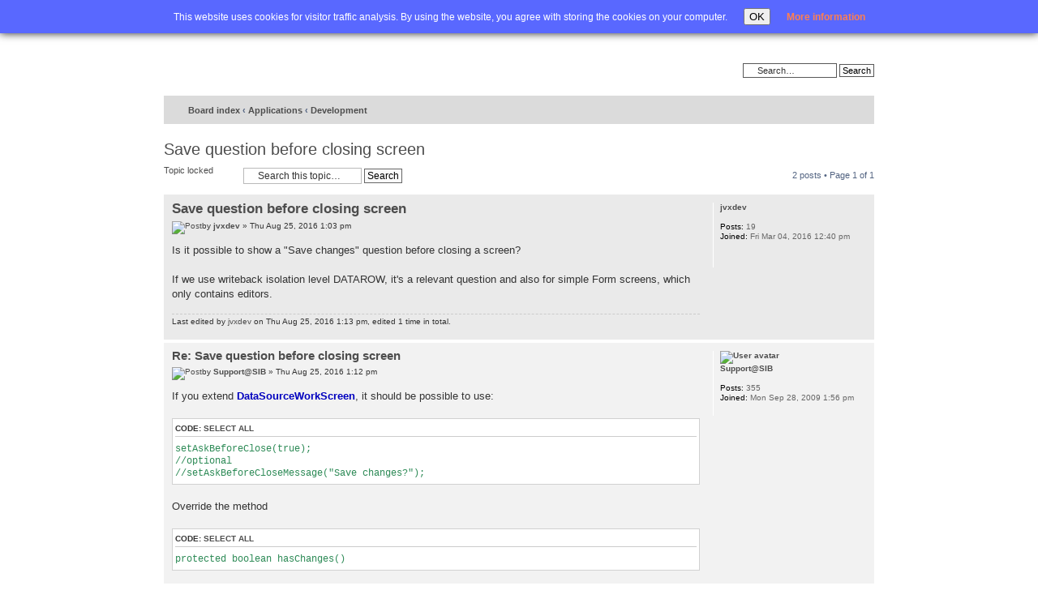

--- FILE ---
content_type: text/html; charset=UTF-8
request_url: https://forum.sibvisions.com/viewtopic.php?f=23&t=3243&p=3852&sid=f8befc652097e8f3820993199736d847
body_size: 17636
content:
<!DOCTYPE html PUBLIC "-//W3C//DTD XHTML 1.0 Strict//EN" "http://www.w3.org/TR/xhtml1/DTD/xhtml1-strict.dtd">
<html xmlns="http://www.w3.org/1999/xhtml" dir="ltr" lang="en-gb" xml:lang="en-gb">
<head>
<meta name="google-site-verification" content="TjTWDmLKDeFib-XIG9WlVxyvJgtDZ429niq5crDD4mI" />
<meta http-equiv="content-type" content="text/html; charset=UTF-8" />
<meta http-equiv="content-style-type" content="text/css" />
<meta http-equiv="content-language" content="en-gb" />
<meta http-equiv="imagetoolbar" content="no" />
<meta name="resource-type" content="document" />
<meta name="distribution" content="global" />
<meta name="copyright" content="SIB Visions GmbH" />
<meta name="keywords" content="JVx Forum, JVx Community, JVx Support, JVx Open Source" />
<meta name="description" content="JVx Community Forum" />

<title>Forum @ SIB Visions &bull; View topic - Save question before closing screen</title>



<!--
	phpBB style name: SIBVisions
	Based on style:   sibvisions
	Original author:  Tom Beddard ( http://www.subBlue.com/ )
	Modified by:      
	
	NOTE: This page was generated by phpBB, the free open-source bulletin board package.
	      The phpBB Group is not responsible for the content of this page and forum. For more information
	      about phpBB please visit http://www.phpbb.com
-->

<script type="text/javascript">
// <![CDATA[
	var jump_page = 'Enter the page number you wish to go to:';
	var on_page = '1';
	var per_page = '';
	var base_url = '';
	var style_cookie = 'phpBBstyle';
	var style_cookie_settings = '; path=/';
	var onload_functions = new Array();
	var onunload_functions = new Array();

	

	/**
	* Find a member
	*/
	function find_username(url)
	{
		popup(url, 760, 570, '_usersearch');
		return false;
	}

	/**
	* New function for handling multiple calls to window.onload and window.unload by pentapenguin
	*/
	window.onload = function()
	{
		for (var i = 0; i < onload_functions.length; i++)
		{
			eval(onload_functions[i]);
		}
	}

	window.onunload = function()
	{
		for (var i = 0; i < onunload_functions.length; i++)
		{
			eval(onunload_functions[i]);
		}
	}

// ]]>
</script>
<script type="text/javascript" src="./styles/SIBVisions/template/styleswitcher.js"></script>
<script type="text/javascript" src="./styles/SIBVisions/template/forum_fn.js"></script>
<script type="text/javascript" src="./styles/SIBVisions/template/xs_bbcode_fn.js"></script>
<script type="text/javascript" src="./classes/scripts/select_expand_bbcodes.js"></script>

<link href="./styles/SIBVisions/theme/print.css" rel="stylesheet" type="text/css" media="print" title="printonly" />
<link href="./style.php?id=2&amp;lang=en&amp;sid=5367c5401a732807f688816165bc4393" rel="stylesheet" type="text/css" media="screen, projection" />

<link href="./styles/SIBVisions/theme/normal.css" rel="stylesheet" type="text/css" title="A" />
<link href="./styles/SIBVisions/theme/medium.css" rel="alternate stylesheet" type="text/css" title="A+" />
<link href="./styles/SIBVisions/theme/large.css" rel="alternate stylesheet" type="text/css" title="A++" />


<link rel="alternate" type="application/rss+xml" title="RSS" href="./smartfeed.php?feed_type=RSS2.0&amp;limit=1_DAY&amp;sort_by=standard&amp;feed_style=HTML&amp" />
<link rel="alternate" type="application/atom+xml" title="ATOM" href="./smartfeed.php?feed_type=ATOM1.0&amp;limit=1_DAY&amp;sort_by=standard&amp;feed_style=HTML&amp" />


<script>
  (function(i,s,o,g,r,a,m){i['GoogleAnalyticsObject']=r;i[r]=i[r]||function(){
  (i[r].q=i[r].q||[]).push(arguments)},i[r].l=1*new Date();a=s.createElement(o),
  m=s.getElementsByTagName(o)[0];a.async=1;a.src=g;m.parentNode.insertBefore(a,m)
  })(window,document,'script','//www.google-analytics.com/analytics.js','ga');

  ga('create', 'UA-18409519-4', 'auto');
  ga('require', 'displayfeatures');
  ga('send', 'pageview');

</script>
</head>

<body id="phpbb" class="section-viewtopic ltr">
<div id="cookielaw" class="cookielaw-banner cookielaw-top" ><div class="sublayout">This website uses cookies for visitor traffic analysis. By using the website, you agree with storing the cookies on your computer.<button id="cookielawbutton">OK</button><a href="https://visionx.sibvisions.com/privacy-policy/" target="_blank">More information</a></div></div><script type="text/javascript">document.getElementById("cookielawbutton").addEventListener("click", function() {        var date = new Date();        date.setFullYear(date.getFullYear() + 10);        document.cookie = "cookielaw=1; path=/; expires=" + date.toGMTString();        document.getElementById("cookielaw").style.visibility = "hidden";    });</script>
<div id="inner_container">
<div id="main">
 <div id="content">
  <div id="topmenu">
    <ul class="left">
      <li><a href="./index.php?sid=5367c5401a732807f688816165bc4393" title="Board index">Home</a></li>
      <li class="icon-faq"><a href="./faq.php?sid=5367c5401a732807f688816165bc4393" title="Frequently Asked Questions">FAQ</a></li>
      <li><a href="./search.php?sid=5367c5401a732807f688816165bc4393" title="View the advanced search options">Advanced search</a><input type="hidden" name="sid" value="5367c5401a732807f688816165bc4393" />
</li>
    </ul>
    <ul class="right">
      
      <li class="icon-logout"><a href="./ucp.php?mode=login&amp;sid=5367c5401a732807f688816165bc4393" title="Login" accesskey="l">Login</a></li>
    </ul>
  </div>
  <div id="headerbar">
    <div id="siteinfo">
      <a href="http://www.sibvisions.com" title="www.sibvisions.com" id="logo"><img src="./styles/SIBVisions/imageset/site_logo.png" width="188" height="40" alt="" title="" /></a>
    </div>
    <div id="userinfo">
      
    </div>
    
        <div id="search-box">
            <form action="./search.php?sid=5367c5401a732807f688816165bc4393" method="get" id="search">
            <fieldset>
                <input name="keywords" id="keywords" type="text" maxlength="128" title="Search for keywords" class="inputbox search" value="Search…" onclick="if(this.value=='Search…')this.value='';" onblur="if(this.value=='')this.value='Search…';" /> 
                <input class="button2" value="Search" type="submit" /><br />
            </fieldset>
            </form>
        </div>
    

  </div>
  <div id="wrap">
	<a id="top" name="top" accesskey="t"></a>
	<div id="page-header">
		<div class="navbar">
			<div class="inner"><span class="corners-top"><span></span></span>

			

			<ul class="linklist sitelinks leftside">
				<li class="icon-home"><a href="./index.php?sid=5367c5401a732807f688816165bc4393" accesskey="h">Board index</a>  <strong>&#8249;</strong> <a href="./viewforum.php?f=15&amp;sid=5367c5401a732807f688816165bc4393">Applications</a> <strong>&#8249;</strong> <a href="./viewforum.php?f=23&amp;sid=5367c5401a732807f688816165bc4393">Development</a></li>
            </ul>
            
            <ul class="linklist rightside">
                <li class="rightside"><a class="icon-smartfeed" href="./smartfeed_url.php?sid=5367c5401a732807f688816165bc4393" title="Access this forum as a newsfeed">Smartfeed</a></li>
				<li class="rightside"><a href="#" onclick="fontsizeup(); return false;" onkeypress="fontsizeup(); return false;" class="fontsize" title="Change font size">Change font size</a></li>
				<li class="rightside"><a href="./viewtopic.php?f=23&amp;t=3243&amp;sid=5367c5401a732807f688816165bc4393&amp;view=print" title="Print view" accesskey="p" class="print">Print view</a></li>
			</ul>

			<span class="corners-bottom"><span></span></span></div>
		</div>

	</div>

	<a name="start_here"></a>
	<div id="page-body">
		
		 
<h2><a href="./viewtopic.php?f=23&amp;t=3243&amp;sid=5367c5401a732807f688816165bc4393">Save question before closing screen</a></h2>
<!-- NOTE: remove the style="display: none" when you want to have the forum description on the topic body --><span style="display: none">General questions regarding the development with ProjX.<br /></span>

<div class="topic-actions">

	<div class="buttons">
	
		<div class="locked-icon"><a href="./posting.php?mode=reply&amp;f=23&amp;t=3243&amp;sid=5367c5401a732807f688816165bc4393" title="This topic is locked, you cannot edit posts or make further replies."><span></span>Topic locked</a></div>
	
	</div>

	
		<div class="search-box">
			<form method="post" id="topic-search" action="./search.php?sid=5367c5401a732807f688816165bc4393">
			<fieldset>
				<input class="inputbox search tiny"  type="text" name="keywords" id="search_keywords" size="20" value="Search this topic…" onclick="if(this.value=='Search this topic…')this.value='';" onblur="if(this.value=='')this.value='Search this topic…';" />
				<input class="button2" type="submit" value="Search" />
				<input type="hidden" value="3243" name="t" />
				<input type="hidden" value="msgonly" name="sf" />
			</fieldset>
			</form>
		</div>
	
		<div class="pagination">
			2 posts
			 &bull; Page <strong>1</strong> of <strong>1</strong>
		</div>
	

</div>
<div class="clear"></div>


	<div id="p3851" class="post bg2">
		<div class="inner"><span class="corners-top"><span></span></span>

		<div class="postbody">
			

			<h3 class="first"><a href="#p3851">Save question before closing screen</a></h3>
			<p class="author"><a href="./viewtopic.php?p=3851&amp;sid=5367c5401a732807f688816165bc4393#p3851"><img src="./styles/SIBVisions/imageset/icon_post_target.gif" width="11" height="9" alt="Post" title="Post" /></a>by <strong><a href="./memberlist.php?mode=viewprofile&amp;u=1368&amp;sid=5367c5401a732807f688816165bc4393">jvxdev</a></strong> &raquo; Thu Aug 25, 2016 1:03 pm </p>

			

			<div class="content">Is it possible to show a "Save changes" question before closing a screen?<br /><br />If we use writeback isolation level DATAROW, it's a relevant question and also for simple Form screens, which only contains editors.</div>

			
				<div class="notice">Last edited by <a href="./memberlist.php?mode=viewprofile&amp;u=1368&amp;sid=5367c5401a732807f688816165bc4393">jvxdev</a> on Thu Aug 25, 2016 1:13 pm, edited 1 time in total.
					
				</div>
			

		</div>

		
			<dl class="postprofile" id="profile3851">
			<dt>
				<a href="./memberlist.php?mode=viewprofile&amp;u=1368&amp;sid=5367c5401a732807f688816165bc4393">jvxdev</a>
			</dt>

			

		<dd>&nbsp;</dd>

		<dd><strong>Posts:</strong> 19</dd><dd><strong>Joined:</strong> Fri Mar 04, 2016 12:40 pm</dd>

		</dl>
	

		<div class="back2top"><a href="#wrap" class="top" title="Top">Top</a></div>

		<span class="corners-bottom"><span></span></span></div>
	</div>

	<hr class="divider" />

	<div id="p3852" class="post bg1">
		<div class="inner"><span class="corners-top"><span></span></span>

		<div class="postbody">
			

			<h3 ><a href="#p3852">Re: Save question before closing screen</a></h3>
			<p class="author"><a href="./viewtopic.php?p=3852&amp;sid=5367c5401a732807f688816165bc4393#p3852"><img src="./styles/SIBVisions/imageset/icon_post_target.gif" width="11" height="9" alt="Post" title="Post" /></a>by <strong><a href="./memberlist.php?mode=viewprofile&amp;u=58&amp;sid=5367c5401a732807f688816165bc4393">Support@SIB</a></strong> &raquo; Thu Aug 25, 2016 1:12 pm </p>

			

			<div class="content">If you extend <span style="color: #0000BF"><span style="font-weight: bold">DataSourceWorkScreen</span></span>, it should be possible to use:<br /><br /><dl class="codebox"><dt>Code: <a href="#" onclick="selectCode(this); return false;">Select all</a></dt><dd><code>setAskBeforeClose(true);<br />//optional<br />//setAskBeforeCloseMessage("Save changes?");<br /></code></dd></dl><br />Override the method<br /><br /><dl class="codebox"><dt>Code: <a href="#" onclick="selectCode(this); return false;">Select all</a></dt><dd><code>protected boolean hasChanges()<br /></code></dd></dl><br />if you need specific control about change detection.<br /><br />If you don't extend the DataSourceWorkScreen, it's also possible but needs more work:<br /><br />Overwrite the method<br /><br /><dl class="codebox"><dt>Code: <a href="#" onclick="selectCode(this); return false;">Select all</a></dt><dd><code>notifyDestroy()<br /></code></dd></dl><br />and check if your screen has changes. If it has changes, show a message and throw a <span style="color: #0000BF"><span style="font-weight: bold">SilentAbortException</span></span>. The SilentAbortException won't open the error dialog but will cancel the current operation.<br /><br />An example:<br /><br /><dl class="codebox"><dt>Code: <a href="#" onclick="selectCode(this); return false;">Select all</a></dt><dd><code>if (isChanged())<br />{<br />&nbsp; &nbsp; getApplication().showQuestion(this, "Save changes?",<br />&nbsp; &nbsp; &nbsp; &nbsp; &nbsp; &nbsp; &nbsp; &nbsp; &nbsp; &nbsp; &nbsp; &nbsp; &nbsp; &nbsp; &nbsp; &nbsp; &nbsp; "doSaveChanges", "doRevertChanges");<br />&nbsp; &nbsp; <br />&nbsp; &nbsp; throw new SilentAbortException("Save question");<br />}<br /></code></dd></dl></div>

			

		</div>

		
			<dl class="postprofile" id="profile3852">
			<dt>
				<a href="./memberlist.php?mode=viewprofile&amp;u=58&amp;sid=5367c5401a732807f688816165bc4393"><img src="./download/file.php?avatar=58_1291721152.png" width="68" height="30" alt="User avatar" /></a><br />
				<a href="./memberlist.php?mode=viewprofile&amp;u=58&amp;sid=5367c5401a732807f688816165bc4393">Support@SIB</a>
			</dt>

			

		<dd>&nbsp;</dd>

		<dd><strong>Posts:</strong> 355</dd><dd><strong>Joined:</strong> Mon Sep 28, 2009 1:56 pm</dd>

		</dl>
	

		<div class="back2top"><a href="#wrap" class="top" title="Top">Top</a></div>

		<span class="corners-bottom"><span></span></span></div>
	</div>

	<hr class="divider" />

	<form id="viewtopic" method="post" action="./viewtopic.php?f=23&amp;t=3243&amp;sid=5367c5401a732807f688816165bc4393">

	<fieldset class="display-options">
		
		<label>Display posts from previous: <select name="st" id="st"><option value="0" selected="selected">All posts</option><option value="1">1 day</option><option value="7">7 days</option><option value="14">2 weeks</option><option value="30">1 month</option><option value="90">3 months</option><option value="180">6 months</option><option value="365">1 year</option></select></label>
		<label>Sort by <select name="sk" id="sk"><option value="a">Author</option><option value="t" selected="selected">Post time</option><option value="s">Subject</option></select></label> <label><select name="sd" id="sd"><option value="a" selected="selected">Ascending</option><option value="d">Descending</option></select> <input type="submit" name="sort" value="Go" class="button2" /></label>
		
	</fieldset>

	</form>
	<hr />


<div class="topic-actions">
	<div class="buttons">
	
		<div class="locked-icon"><a href="./posting.php?mode=reply&amp;f=23&amp;t=3243&amp;sid=5367c5401a732807f688816165bc4393" title="This topic is locked, you cannot edit posts or make further replies."><span></span>Topic locked</a></div>
	
	</div>

	
		<div class="pagination">
			2 posts
			 &bull; Page <strong>1</strong> of <strong>1</strong>
		</div>
	
</div>


	<p></p><p><a href="./viewforum.php?f=23&amp;sid=5367c5401a732807f688816165bc4393" class="left-box left" accesskey="r">Return to Development</a></p>

	<form method="post" id="jumpbox" action="./viewforum.php?sid=5367c5401a732807f688816165bc4393" onsubmit="if(document.jumpbox.f.value == -1){return false;}">

	
		<fieldset class="jumpbox">
	
			<label for="f" accesskey="j">Jump to:</label>
			<select name="f" id="f" onchange="if(this.options[this.selectedIndex].value != -1){ document.forms['jumpbox'].submit() }">
			
				<option value="-1">Select a forum</option>
			<option value="-1">------------------</option>
				<option value="1">JVx - Enterprise Application Framework</option>
			
				<option value="8">&nbsp; &nbsp;Development</option>
			
				<option value="2">&nbsp; &nbsp;Development (DE)</option>
			
				<option value="7">&nbsp; &nbsp;Common questions (DE)</option>
			
				<option value="6">&nbsp; &nbsp;Integration (DE)</option>
			
				<option value="15">Applications</option>
			
				<option value="23" selected="selected">&nbsp; &nbsp;Development</option>
			
				<option value="18">&nbsp; &nbsp;Development (DE)</option>
			
				<option value="19">Vaadin UI</option>
			
				<option value="26">&nbsp; &nbsp;Development</option>
			
				<option value="21">JavaFX UI</option>
			
				<option value="25">&nbsp; &nbsp;Development</option>
			
				<option value="28">Products</option>
			
				<option value="29">&nbsp; &nbsp;VisionX</option>
			
			</select>
			<input type="submit" value="Go" class="button2" />
		</fieldset>
	</form>

</div>

<div id="page-footer">

	<div class="navbar">
		<div class="inner"><span class="corners-top"><span></span></span>

		<ul class="linklist">
			<li class="icon-home"><a href="./index.php?sid=5367c5401a732807f688816165bc4393" accesskey="h">Board index</a></li>
				
			<li class="rightside"><a href="./ucp.php?mode=delete_cookies&amp;sid=5367c5401a732807f688816165bc4393">Delete all board cookies</a> &bull; All times are UTC + 1 hour [ <abbr title="Daylight Saving Time">DST</abbr> ]</li>
		</ul>

		<span class="corners-bottom"><span></span></span></div>
	</div>
	
	<div class="copyright">Powered by <a href="http://www.phpbb.com/">phpBB</a>&reg; Forum Software &copy; phpBB Group
		
	</div>
</div>

</div>
</div>
</div>
<div id="footer">&copy; SIB Visions GmbH | <a href="https://www.sibvisions.com/contact/">Impressum</a> | <a target="AGB" href="https://visionx.sibvisions.com/wp-content/uploads/2016/01/AGB.pdf">AGB</a></div>
</div>
<div id="footer_cron">
	<a id="bottom" name="bottom" accesskey="z"></a>
	
</div>
</body>
</html>